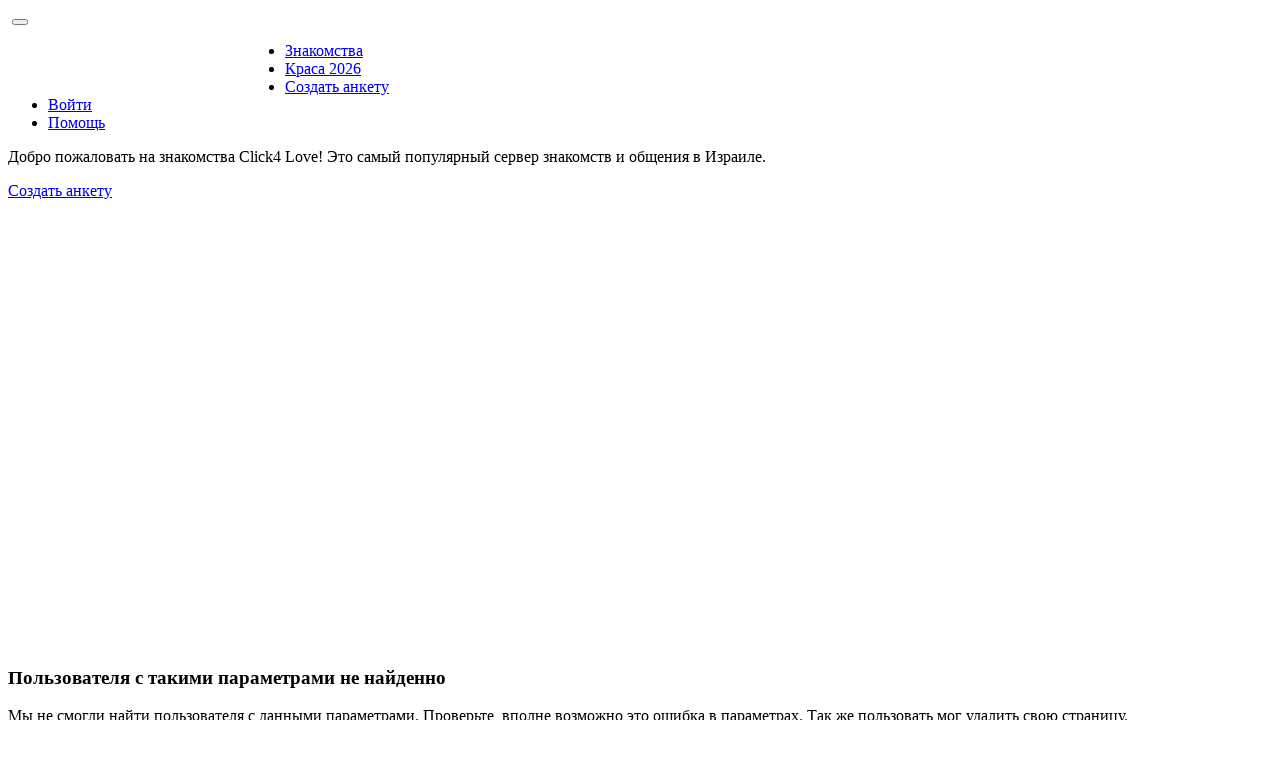

--- FILE ---
content_type: text/html; charset=UTF-8
request_url: https://www.click4.co.il/user/814765
body_size: 4949
content:


<!DOCTYPE html>
<html lang="ru-RU" xmlns="http://www.w3.org/1999/html">
<head>
        <meta charset="UTF-8">
            <meta name="viewport" content="width=device-width, initial-scale=1">
        <meta name="csrf-param" content="_csrf">
<meta name="csrf-token" content="qF0rbbxidV552C-6EF9t23DO0TkoFxrWmfAQym43-nLPa18r9xgfO0yPYs90ORivB4edd0NAY7LxhmWMDHu_PA==">
    <title></title>
    <link rel="icon" href="/images/4.ICO">
    <meta http-equiv="X-UA-Compatible" content="IE=Edge;chrome=1">
    <link rel="manifest" href="/manifest.json">
    <link rel="shortcut icon" href="/favicon.ico" type="image/x-icon">
    <link rel="icon" type="image/png" sizes="32x32" href="/favicon-32x32.png">
    <link rel="icon" type="image/png" sizes="96x96" href="/favicon-96x96.png">
    <link rel="icon" type="image/png" sizes="16x16" href="/favicon-16x16.png">
    <link rel="apple-touch-icon" href="/images/app/apple-touch-icon-iphone.png"/>
    <link rel="apple-touch-icon" sizes="72x72"
          href="/images/app/apple-touch-icon-ipad.png"/>
    <link rel="apple-touch-icon" sizes="114x114"
          href="/images/app/apple-touch-icon-iphone4.png"/>
    <link rel="apple-touch-icon" sizes="144x144"
          href="/images/app/apple-touch-icon-ipad3.png"/>
    <meta name="description" content="Знакомства в Израиле - Клик4 - Здесь Вы  можете встретить Вашу судьбу, а также найти друга по переписке или завести  роман. Знакомства в Израиле это просто - мгновенный поиск, тысячи анкет, фотографии,  свобода выбора!">
<link href="/assets/119fc187132/css/bootstrap-themed.css?v=1.0.13" rel="stylesheet">
<link href="https://cdn.jsdelivr.net/npm/bootstrap-icons@1.5.0/font/bootstrap-icons.css" rel="stylesheet">
<link href="/css/site.css?v=1.0.75" rel="stylesheet">
<link href="/assets/60e375ed619/jquery.cookieBar.min.css?v=1.0.5" rel="stylesheet">    <!--[if lte IE 8]>
    <link href="/css/ie.css?v=1.0.33" rel="stylesheet">
    <![endif]-->
    
    <script async='async' src='https://www.googletagservices.com/tag/js/gpt.js' type="9d1f279b6cb780583653fe1a-text/javascript"></script>
    <script type="9d1f279b6cb780583653fe1a-text/javascript">
        var googletag = googletag || {};
        googletag.cmd = googletag.cmd || [];
    </script>
        <style>
        .cloudflare-old-browser-body {
            margin-top: 40px;
        }
    </style>
</head>
  
<noscript>
    <iframe src="//www.googletagmanager.com/ns.html?id=GTM-M8497V" height="0" width="0"
            style="display:none;visibility:hidden;"></iframe>
</noscript>
<script type="9d1f279b6cb780583653fe1a-text/javascript">(function (w, d, s, l, i) {
        w[l] = w[l] || [];
        w[l].push({
            'gtm.start':
                new Date().getTime(), event: 'gtm.js'
        });
        var f = d.getElementsByTagName(s)[0],
            j = d.createElement(s), dl = l != 'dataLayer' ? '&l=' + l : '';
        j.async = true;
        j.src =
            '//www.googletagmanager.com/gtm.js?id=' + i + dl;
        f.parentNode.insertBefore(j, f);
    })(window, document, 'script', 'dataLayer', 'GTM-M8497V');</script>
<!-- End Google Tag Manager -->

<div class="wrap">
            <nav id="w2" class="navbar navbar-expand-md navbar-dark navbar-default">
<div class="container">
<a class="navbar-brand" href="/"><img class="logo-img img-responsive" src="/images/logoclick1.jpg" alt=""></a>
<button type="button" class="navbar-toggler" data-bs-toggle="collapse" data-bs-target="#w2-collapse" aria-controls="w2-collapse" aria-expanded="false" aria-label="Toggle navigation"><span class="navbar-toggler-icon"></span></button>
<div id="w2-collapse" class="collapse navbar-collapse">
<ul id="w3" class="navbar-nav navbar-left nav"><img class="d-none d-xxl-block" src="/images/top82.gif" alt="" style="float:left;margin-top:-2px;margin-right:-60px;width:297px;height:45px;">
<li class="nav-item"><a class="nav-link" href="/users">Знакомства</a></li>
<li class="nav-item"><a class="nav-link" href="/krasa/miss">Краса 2026</a></li>
<li class="nav-item"><a class="nav-link" href="/site/signup">Создать анкету</a></li>
<li class="nav-item"><a class="nav-link" href="/users/login">Войти</a></li>
<li class="nav-item"><a class="nav-link" href="/help-center/index">Помощь</a></li></ul></div>
</div>
</nav>        
    <div class="container clearfix main-content">
            <div class="row">
        <div class="col-sm-5 d-none d-sm-block d-none d-sm-block" style="min-height:500px;">

            
    
        <p class="padding-bottom">

        Добро пожаловать на знакомства Click4 Love! Это самый популярный сервер знакомств и общения в Израиле.
        </p>
    <p>
        <a class="btn btn-success btn-lg btn-block btn-custom-main w-100" name="input-button" href="/site/signup">Создать анкету</a>
    </p>

    

    
    
        </div>
        <div class="col-sm-14">

           <div class="d-none d-sm-block service-photo-line-main clearfix">
    </div>
            <div class="d-none d-sm-block">
                            </div>
                        <div class="row">
                <div class="col-sm-23">
                        <div class="alert alert-warning">
    <h3>Пользователя с такими параметрами не найденно</h3>
    <p>Мы не смогли найти пользователя с данными параметрами. Проверьте, вполне возможно это ошибка в параметрах.
     Так же пользовать мог удалить свою страницу. </p>
        </div>
    </fieldset>
                </div>
            </div>
        </div>
        <div class="col-sm-5 d-none d-sm-block left-menu">

                            

                
                                    <h4>История просмотров:                    </h4>
                    <div id="views-history">
<i>У вас еще нет истории просмотров</i>
    <br><br>
    </div>
                            
            <p class="button-menu"><a href="/anekdot/index">Анекдоты</a></p>

                                    <p class="button-menu"><a href="/site/horo">Гороскопы</a></p>
                    <p class="button-menu"><a href="/site/classifieds">Объявления</a></p>
                                         <p class="button-menu"><a href="/help-center/index">Помощь по сайту</a></p>

            <br><br>
                <p class="">Анкет пользователей: 478187<br>
                    Сейчас на сайте: 361</p>



                            <div class="d-none d-sm-block">

                    <h4 class="h-title padding-top" style="padding-top:30px;">Для смартфона</h4>
                    <br>
                    <a href="https://apps.apple.com/app/id1486176594"><img src="/images/download_on_appstore.png" width="70%" alt="" style="padding-bottom:10px;"></a>                    <a href="https://play.google.com/store/apps/details?id=net.click4.dapp"><img src="/images/google-play-badge.png" width="80%" alt="" style="margin-left:-10px;"></a>

                </div>
            
            </div>
    </div>
    </div>
</div>

<style>
    .footer a{color: #aaaaaa !important;font-size:100%;}
    </style>
<footer class="footer" style="color: #aaaaaa !important;margin-top: 10px;padding-top:0px;">

    <div style="padding-top: 30px;padding-bottom:50px; background-color: #292929;  margin: 0px !important;">

    <div class="container">
                <div class="row">

            <div class="col-sm-20">
                <div style="border:1px solid #f5f5f5;padding:20px;margin:20px 0 44px 0;">
                   Click4.co.il - это сайт знакомств с многолетней историей и заслуженной надежной репутацией. Со дня основания, в далеком 2004 году, здесь познакомились многие десятки тысяч пар и уже много лет живут в счастливом браке и имеют детей. МЫ ДЕЙСТВИТЕЛЬНО СОЕДИНЯЕМ СЕРДЦА. И это доказано временем.                </div>
            </div>
                        <div class="col-md-4">
                <div style="margin:40px 0 20px 0">

                <a class="btn btn-success btn-lg btn-block btn-custom-main" name="input-button" href="/site/signup" style="color:white !important;font-size:110% !important;"><span class="glyphicon glyphicon-heart-empty" aria-hidden="true"></span>  Создать анкету</a>                </div>
            </div>
            
        </div>
                <div class="row">
            <div class="col-sm-5">
                <p>&copy; 2004&mdash;2026 Click4.co.il                </p>
                <p class="d-none d-sm-block">


                    <!--LiveInternet logo--><a href="//www.liveinternet.ru/click"
                                               target="_blank"><img src="/images/li.gif"
                                                                    title="LiveInternet"
                                                                    alt="" border="0" width="31" height="31"/></a>
                    <!--/LiveInternet-->
                                            <a href="http://www.orbita.co.il/" ><img
                                    src="/images/orbita.gif"
                                    border=0 width=88 height=31
                                    alt="Израиль - каталог сайтов, рейтинг, баннерная сеть, обзоры интернета">
                        </a>
                                    </p>
            </div>


            <div class="col-sm-18">
                <div class="float-start padding-right">
                <p>О НАС</p>
                    - <a href="/site/terms">Правила пользования</a><br>

                    - <a href="/site/privacy">Конфиденциальность</a><br>

                    - <a href="https://www.click4.co.il/help-center/contact">Связь с нами</a>                    <Br>
                    - <a href="/site/about-click4">О компании</a><Br>
                    - <a href="https://www.click4.co.il/help-center/index">Помощь по сайту</a>                    <br>

                                        
                                    </div>

                <div class="float-start padding-left d-none d-sm-block" style="padding-left:70px;">
                <p>МЫ В СОЦ. СЕТЯХ</p>
                    - <a href="https://www.facebook.com/Click4/" rel="nofollow" target="_blank">Мы в Facebook</a>                     <br>
                    - <a href="https://twitter.com/Click4coil" rel="nofollow" target="_blank">Мы в Twitter</a>                    <br>


                    <br>
                </div>
                <div class="float-start padding-left d-none d-sm-block" style="padding-left:70px;">
                <p> CLICK4.NET ПО РЕГИОНАМ</p>
                    - <a href="https://www.click4.co.il">Знакомства в Израиле</a>                    <br>
                    - <a href="https://www.click4.net/Canada">Знакомства в Канаде</a>                    <br>
                    - <a href="https://www.click4.net/Germany">Знакомства в Германии</a>                    <br>

                    <br>
                    
                    <br>
                </div>
                <div class="float-start padding-left" style="padding-left:70px;">
                    <p> НА КАКОМ ЯЗЫКЕ</p>
                    - <a href="?hl=ru">Русский</a>                    <br>
                    - <a href="?hl=en">English</a>

                </div>
            </div>
        </div>

    </div>
    </div>
</footer>
<script src="//ajax.googleapis.com/ajax/libs/jquery/3.5.0/jquery.min.js" type="9d1f279b6cb780583653fe1a-text/javascript"></script>
<script src="/assets/b58175c6132/yii.js" type="9d1f279b6cb780583653fe1a-text/javascript"></script>
<script src="/assets/30322caaa10/js/bootstrap.bundle.js" type="9d1f279b6cb780583653fe1a-text/javascript"></script>
<script src="/css/js/socket.io.min.js" type="9d1f279b6cb780583653fe1a-text/javascript"></script>
<script src="/css/js/plugins.js" type="9d1f279b6cb780583653fe1a-text/javascript"></script>
<script src="/assets/60e375ed619/jquery.cookieBar.min.js?v=1.0.2" type="9d1f279b6cb780583653fe1a-text/javascript"></script>
<script type="9d1f279b6cb780583653fe1a-text/javascript">

$('#clear-history').click(function(e){
        e.preventDefault();
         $.ajax({
                url: '/views/clear-history',
                type: 'GET'

        }).done(function( data ) {
            if(data=='ok'){
                $('#views-history').html('<span class="text-success">История просмотров успешно очищена!</span><br><br>');
            }
        });
});


	
	$.cookieBar('addTranslation', 'ru', {
        message:'Наш сайт использует файлы cookie. Продолжая использовать сайт, вы даете на это согласие в соответствии с политикой конфиденциальности.',
		acceptText:	'OK',
		infoText:	'Больше информации'
	});
				$.cookieBar({
					style: 'bottom',
					wrapper: 'body',
					language: 'ru',
                    infoLink: '/site/privacy'
				});

				
			

     $('.btn-proceed').click(function(){
         $(this).attr('disabled',true);
         $(this).parents('form').submit();
          $(this).html('Секундочку...');
     });
    


    $('.tab-photo-widget').click(function(){
    $('.tab-photo-widget').toggleClass('tab-photo-active');
    $('.user-line').toggleClass('hidden-custom');
    });
    </script>
<script type="9d1f279b6cb780583653fe1a-text/javascript">jQuery(function ($) {

        $('[data-toggle=ajaxModal]').on('click',function(e){
            e.preventDefault();
            $('.modal').remove();
            var modal = $('<div class="modal fade" role="dialog"><div class="modal-dialog"><div id="ajaxModal" class="modal-content"></div></div></div>');
            $('body').append(modal);
            var href = $(this).attr('href');
            $('#ajaxModal').load(href,function(data){
                $('.modal').modal({backdrop: 'static', keyboard: false});
            });
        });
        
$('[data-ui-toggle="ajaxModal"]').on('click',function(e){
    
      e.preventDefault();
      let url = $(this).attr('href');
     // var modal = $('<div class=\"modal fade\" id=\"simpaty-modal\" tabindex=\"-1\"><div class=\"modal-dialog\"><div id=\"ajaxModal\" class=\"modal-content\"></div></div></div>');
     // // var modal2 = $('<div class="test" id="modal-test"><div id="modal-inner"></div></div>' );
     // /// $('#modal-content').append(modal);
     //  $('body').append(modal);
      $('#ui-modal').removeClass('modal-lg modal-sm modal-xl');
      let sizeClass = $(this).data('size-class');
      
      if(sizeClass !== undefined){
               console.log(sizeClass);

         $('#ui-modal').addClass(sizeClass);
     }
     var myModal = new bootstrap.Modal(document.getElementById('ui-modal-wrapper'), {focus: true, backdrop: true, keyboard:true});
    
            $.ajax({
                    url: url,
                    dataType: 'html',
                    success: function (data) {
                      $('#ui-modal-content').html(data);
                    // $('#modal-content').findhtml(data);
                       
                       myModal.show();
                       myModal.handleUpdate();
                    },
              
                });
   
});
});</script><div class="modal  modal-fullscreen-sm-down fade" id="ui-modal-wrapper" tabindex="-1"><div id="ui-modal" class="modal-dialog"><div id="ui-modal-content" class="modal-content"></div></div></div>
</body>

<script src="/cdn-cgi/scripts/7d0fa10a/cloudflare-static/rocket-loader.min.js" data-cf-settings="9d1f279b6cb780583653fe1a-|49" defer></script></html>

